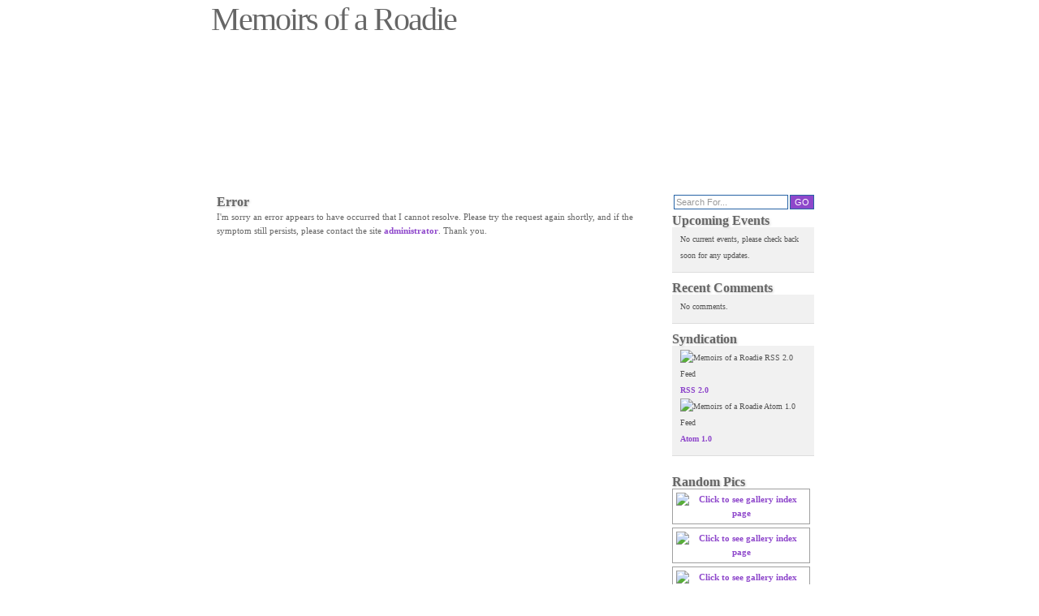

--- FILE ---
content_type: text/html; charset=utf-8
request_url: http://cpantest.grango.org/cgi-bin/pages.cgi?act=diary-meta&data=racing
body_size: 2201
content:
<?xml version="1.0"?>
<!DOCTYPE html PUBLIC "-//W3C//DTD XHTML 1.0 Transitional//EN" "http://www.w3.org/TR/xhtml1/DTD/xhtml1-transitional.dtd">
<html xmlns="http://www.w3.org/1999/xhtml" xml:lang="en-gb" lang="en-gb">
<head>


  <title>Memoirs of a Roadie</title>

  <meta http-equiv="Content-Type"     content="text/html; charset=ISO-8859-1" />
  <meta http-equiv="Content-Language" content="en-gb" />

  <meta name="Generator"          content="Labyrinth" />
  <meta name="keywords"           content="barbie,perl,labyrinth,birmingham,uk,roadie,music" />
  <meta name="description"        content="Personal website of Barbie, the Birmingham Perl Monger, professional roadie, amateur photographer and general ligger" />
  <meta name="copyright"          content="Copyright (C) 1998-2015 Miss Barbell Productions" />

  <link rel="icon" href="/favicon.ico" />
  <link rel="stylesheet" type="text/css" href="/css/style.css" />
  <link rel="alternate"  type="application/atom+xml" title="Atom"    href="http://barbie.missbarbell.co.uk/rss/atom-1.0.xml" />
  <link rel="alternate"  type="application/rss+xml"  title="RSS 2.0" href="http://barbie.missbarbell.co.uk/rss/rss-2.0.xml" />

  <script type="text/javascript" src="http://ajax.googleapis.com/ajax/libs/jquery/1.9.1/jquery.min.js"></script>

<!--

    Site Layout, Design &amp; Development by Miss Barbell Productions
    Original CSS/XHTML Layout Design by Christopher Robinson (http://edg3.co.uk)

    Valid XHTML 1.0 - http://validator.w3.org/check?uri=referer
    Powered by LAMP (Linux, Apache, MySQL &amp; Perl) technologies.
    Produced by LABYRINTH, a state of the art Website Management System available from Miss Barbell Productions
    For more information contact Barbie <barbie@missbarbell.co.uk>

-->

<!-- Google Analytics Code goes here -->
<script src="http://www.google-analytics.com/urchin.js" type="text/javascript">
</script>
<script type="text/javascript">
_uacct = "UA-1826389-2";
urchinTracker();
</script>
</head>
<body>
    <div id="header">
    <h1>Memoirs of a Roadie</h1>
    <p><em>"Those days that none will see replaced"</em></p>
    <div id="menu">
</div>
    </div>

<div id="container">
    <div id="container2">
        <div id="sidebar"><form name="search" id="search" method="post" action="">
    <input type="hidden" name="act" value="diary-search" />
    <input type="text" name="data" value="Search For..." onfocus="if (this.value==&#39;Search For...&#39;) this.value=&#39;&#39;;" />
    <input class="button" type="submit" name="Submit" value="GO" />
    </form>

<h2>Upcoming Events</h2>
<p>
    No current events, please check back soon for any updates.</p>





<h2>Recent Comments</h2>
    <p>No comments.</p>

<h2>Syndication</h2>
<p>
<img src="/images/icons/feed-icon-small.png" alt="Memoirs of a Roadie RSS 2.0 Feed" width="14" height="14" />  <a href="/rss/rss-2.0.xml" title="RSS 2.0">RSS 2.0</a><br />
<img src="/images/icons/feed-icon-small.png" alt="Memoirs of a Roadie Atom 1.0 Feed" width="14" height="14" /> <a href="/rss/atom-1.0.xml" title="Atom 1.0">Atom 1.0</a></p>


<div class="thumbnail">
<h2>Random Pics</h2>
<div class="thumbleft"><a href="http://cpantest.grango.org/album/"><img src="/photos/" width="150" class="center" alt="Click to see gallery index page" /></a></div>
<div class="thumbleft"><a href="http://cpantest.grango.org/album/"><img src="/photos/" width="150" class="center" alt="Click to see gallery index page" /></a></div>
<div class="thumbleft"><a href="http://cpantest.grango.org/album/"><img src="/photos/" width="150" class="center" alt="Click to see gallery index page" /></a></div>
</div>







<h2>Contact</h2>
<p>If you wish to contact me, you can send email to &lt;barbie at missbarbell dot co dot uk&gt;.</p>

<h2>Archives</h2>
    <p>No archives.</p>


<h2>Privacy Policy</h2>
<p>For details of how this site uses cookies and any contributions made to the 
site, please the site <a href="/page/terms">terms &amp; conditions</a></p></div>
        <div id="content">
<div id="centre"><div id="centrecol">

<h2>Error</h2>

<p>I'm sorry an error appears to have occurred that I cannot resolve. Please try
the request again shortly, and if the symptom still persists, please contact
the site <a href="mailto:barbie@missbarbell.co.uk">administrator</a>. Thank you.</p></div></div>
</div>
        <div id="footer"><p>
<a href="/" title="Home">Memoirs of a Roadie</a> is powered by <a href="https://labyrinth.missbarbell.co.uk" title="Labyrinth website">Labyrinth</a> v<br />
Site v &#169; 1998-2025 Barbie.<br /></p></div>
        <div id="licence"><p><a href="http://creativecommons.org/licenses/by-nc/3.0/"><img src="/images/icons/somerights.gif" alt="Some Rights Reserved" align="left" /></a>
Unless otherwise expressly stated, all original material of whatever nature created by Barbie and included in the 
Memories Of A Roadie website and any related pages, including the website's archives, is licensed under a 
<a href="http://creativecommons.org/licenses/by-nc/3.0/">Creative Commons by Attribution Non-Commercial License</a>. 
If you wish to use material for commercial puposes, <a href="mailto:barbie@missbarbell.co.uk">please contact me</a> 
for further assistance regarding commercial licensing.</p></div>
    </div>
</div>
</body>
</html>

--- FILE ---
content_type: text/css
request_url: http://cpantest.grango.org/css/style.css
body_size: 2586
content:
/*
    Author  :   Christopher Robinson
    Email   :   christopher@edg3.co.uk
    Website :   http://www.edg3.co.uk/
*/
* {
    margin:0;
    padding:0;
}

/* general */
a {
    color:#b484da;
    text-decoration:none;
}
a:hover {
    color:#666;
    text-decoration:underline;
}
blockquote {
    background:#f1f1f1;
    border-left:2px solid #7534aa;
    color:#444;
    display:block;
    font-style:oblique;
    line-height:20px;
    margin:0 0 0 10px;
    padding:0 0 0 10px;
}
.left {
    float:left;
    margin:0 10px 0 0;
}
.right {
    float:right;
    margin:0 0 0 10px;
}

/* body */
body {
    background:#fff url('/images/layout/background_body.jpg') repeat-x top;
    color:#666;
    font:0.7em Verdana, "Trebuchet MS", Georgia, "Times New Roman", Times, serif;
}

/* header */
#header {
    background:#fff url('/images/layout/background_header.jpg') repeat-x top;
    height:230px;
    margin:0 auto;
    position:relative;
    width:760px;
}
#header:after {
    clear:both;
    content:'.';
    display:block;
    height:0;
    visibility:hidden;
}
#header h1 {
    color:#666;
    font-size:40px;
    font-weight:400;
    left:0;
    letter-spacing:-2px;
    position:absolute;
    top:0px;
}
#header p {
    top:70px;
    color:#fff;
    font-size:1.5em;
    position:absolute;
    left:10px;
}

/* content */
#content {
    height:auto;
    margin:0 auto;
    width:760px;
}
#content:after {
    clear:both;
    content:'.';
    display:block;
    height:0;
    visibility:hidden;
}
#content ul {
    margin: 10px;
    list-style: disc outside none; 
    padding-left: 1em;
}
#content ul li {
    padding-left: 1em;
}

/* sidebar */
#sidebar {
    float:right;
    width:210px;
}
#sidebar h1 {
    border-bottom:2px solid #7534aa;
    color:#444;
    font-size:165%;
    font-weight:400;
    line-height:30px;
    padding:0 10px;
}
#sidebar input {
    background:#f1f1f1;
    color:#555;
    padding:5px;
    width:135px;
}
#sidebar p {
    background:#f1f1f1;
    color:#555;
    display:block;
    font-size:90%;
    line-height:20px;
    margin:10px 0;
    padding:10px;
}
#sidebar p a.more {
    display:block;
    text-align:right;
}
#sidebar ul {
    margin:10px;
}
#sidebar ul li {
    border-bottom:1px solid #b484da;
    list-style:none;
    padding:5px 2px;
}
#sidebar ul li a {
    color:#333;
    display:block;
    font-family:Geneva;
    padding:5px;
    text-decoration:none;
}
#sidebar ul li a:hover {
    color:#000;
}

/* Main */
#main {
    float:right;
    width:520px;
}
#main p {
    color:#555;
    line-height:20px;
    padding:10px;
}
#main h1 {
    border-bottom:2px solid #7534aa;
    color:#444;
    font-size:165%;
    font-weight:400;
    line-height:30px;
    padding:0 10px;
}

/* footer */
#footer {
    margin:10px auto;
    width:760px;
}
#footer:after {
    clear:both;
    content:'.';
    display:block;
    height:0;
    visibility:hidden;
}
#footer p {
    border-top:2px solid #7534aa;
    color:#555;
    font-size:90%;
    line-height:20px;
    padding:10px;
    text-align:center;
}

/*
    Author  :   Barbie
*/

/**************** body and tag styles ****************/
#container {
  width: 750px;
  margin: 0 auto;
  font-size: 11px;
  line-height: 1.6em;
  color: #666666;
  background-color: #FFFFFF;
}

#container2 {
  clear: both;
  width: 746px;
  margin: 0 auto;
  font-size: 11px;
  line-height: 1.6em;
  color: #666666;
  background-color: #FFFFFF;
}

#container h1 {
  font-family: "Trebuchet MS", Arial, Helvetica, sans-serif;
  font-weight: normal;
  font-size: 32px;
  color: #8e47cb;
  margin-bottom: 30px;
  background-color: #FFFFFF;
  border-bottom: 2px solid #8e47cb;
}

#container h2 {
  color: #666666;
  font-size: 16px;
  background-color: #FFFFFF;
  margin: 8px 0 0px 0;
  padding: 0px;
  text-shadow: 1px 1px 3px #CCCCCC;
}

#container h3 {
  color: #8e47cb;
  font-size: 14px;
  background-color: #FFFFFF;
  margin: 14px 0 4px 0;
  padding: 0px;
}

#container h4 {
  color: #666666;
  font-size: 12px;
  background-color: #FFFFFF;
  margin: 4px 0 4px 0;
  padding: 0px;
}

#container ul {
  margin-left: 10px;
}

a {
  color: #8e47cb;
  text-decoration: none;
  font-weight: bold;
}

a:hover {
  color: inherit;
  font-weight: bold;
  text-decoration: underline;
}

hr	{
  height: 1px;
  background-color: #DDDDDD;
  color: #DDDDDD;
  border: 0px;
}

/**************** form styles ****************/
#sidebar form {
  float:right;
  font-size: 9px;
  line-height: 1em;
  margin-bottom: 5px;
}

#sidebar input {
  background-color: #FFFFFF;
  color: #999999;
  border: 1px solid #2763A5;
  font-size: 11px;
  padding: 2px;
}

#sidebar .button {
  padding: 2px;
  background-color: #8e47cb;
  color: #FFFFFF;
  border: 1px solid #2763A5;
  font-size: 11px;
  width: 30px;
}

/**************** menu styles ****************/
#menu {
    bottom:25px;
    font-size:1em;
    position:absolute;
    left:0px;
}
#menu ul {
  margin:0;
  padding:10px 10px 0 0px;
  list-style:none;
}
#menu li {
  display:inline;
  margin:0;
  padding:0;
}
#menu a {
  float:left;
  margin:0;
  padding:0 0 0 4px;
  text-decoration:none;
  color: #dfcbe7;
}
#menu a span {
  float:left;
  display:block;
  padding:5px 15px 4px 6px;
}
#menu a span {
  float:none;
}
#menu a:hover {
    background:#b484da;
    color:#eee;
    text-decoration:none;
}
#menu a:hover span {
    background:#b484da;
    color:#eee;
    text-decoration:none;
}

/**************** content styles ****************/
#content {
  width: 540px;
  padding: 2px 0 0 0;
  float: left;
}

#content p {
  padding-bottom: 2px;
  margin-top: 0px;
  padding-top: 2px;
}

#admin {
  width: 750px;
  padding: 2px;
  float: left;
}

#admin p {
  padding-bottom: 2px;
  margin-top: 0px;
  padding-top: 2px;
}

/**************** sidebar styles ****************/
#sidebar {
  width: 175px;
  padding-left: 21px;
  padding-right: 10px;
  padding-top: 10px;
  float: right;
}

#sidebar p {
  padding-bottom: 10px;
  border-bottom: 1px solid #DDDDDD;
  margin-top: 0px;
  padding-top: 5px;
}

/**************** footer styles ****************/
#footer {
  margin-top: 15px;
  padding-top: 0px;
  padding-bottom: 0px;
  padding-left: 2px;
  padding-right: 2px;
  clear: both;
  width: 742px;
  background-color:#8e47cb;
}

#footer p {
  color:#FFFFFF;
  padding: 5px;
  text-align: center;
}

#footer p a {
  color: #FFFFFF;
  background-color:#8e47cb;
  font-weight:100;
  border-bottom: 1px dotted #FFFFFF;
}

#footer p a:hover {
  color: #FFFFFF;
  text-decoration: none;
  border-top: 1px dotted #FFFFFF;
  border-bottom: 0px dotted #FFFFFF;
}

/*************** license styles ****************/
#licence {
  margin-top: 15px;
  padding-top: 0px;
  padding-bottom: 0px;
  padding-left: 2px;
  padding-right: 2px;
  clear: both;
  width: 742px;
  background-color:#fff;
  color:#000;
}

#licence p {
  padding: 5px;
  text-align: left;
  font-size: 6pt;
  line-height: 1.2em;
}

#licence img {
  padding: 0 5px 5px 0;
  text-align: left;
}

#licence p a {
  font-weight:100;
  border-bottom: 1px dotted #000;
}

#licence p a:hover {
  text-decoration: none;
  border-bottom: 0px dotted #000;
}

/**************** advert styles ****************/
.adverts p {
  padding: 0;
  font-size: 8pt;
  line-height:1.15;
  margin:5px 0px 10px 0px;
}
.adverts ul {
}
.adverts li {
  text-align: center;
  padding: 2px 4px 2px 4px;
  border: 1px solid #000;
  background-color: #fff;
  font-size:8pt;
  margin: 0px 0px 5px -40px;
  list-style: none;
}

/**************** images styles ****************/
a img{
  border: none;
}

/*
img.left,img.center,img.right {
  padding: 4px;
  border: 1px solid #a0a0a0;
}

img.left {
  float: left;
  margin: 0 12px 5px 0;
}

img.center {
  display: block;
  margin: 0 auto 5px auto;
}

img.right {
  float: right;
  margin: 0 0 5px 12px;
}
*/

/**************** thumbnail styles ****************/
.thumbnail {
  display: block;
  padding-bottom: 10px;
  /*border-bottom: 1px solid #DDDDDD;*/
  margin-top: 0px;
  padding-top: 5px;
}

.thumb1,
.thumbleft {
  float: left;
  margin: 0 5px 4px 0;
  padding: 4px;
  border: 1px solid #a0a0a0;
  text-align: center;
}

.thumb2,
.thumbcenter {
  display: block;
  margin: 0 auto 4px auto;
  padding: 4px;
  border: 1px solid #a0a0a0;
  text-align: center;
}

.thumb3,
.thumbright {
  float: right;
  margin: 0 0 4px 5px;
  padding: 4px;
  border: 1px solid #a0a0a0;
  text-align: center;
}

.thumb1 p,
.thumb2 p,
.thumb3 p,
.thumbleft   p,
.thumbcenter p,
.thumbright  p {
  margin: 0;
  padding: 0 0 -15px 0;
}

.thumb1 img,
.thumb2 img,
.thumb3 img,
.thumbleft   img,
.thumbcenter img,
.thumbright  img {
  margin: 0px;
  padding: 0px;
}

.thumb1 a img,
.thumb2 a img,
.thumb3 a img,
.thumbleft   a img,
.thumbcenter a img,
.thumbright  a img {
  border: none;
}

table.prevnext          { background-color: #fff; border: 0px #000 solid; width: 100% }
table.prevnext td.left  { background-color: #fff; text-align: left; }
table.prevnext td.right { background-color: #fff; text-align: right; }

table.poll    { background-color: #fff; border: 1px #8e47cb solid; width: 100%; cellspacing: 0px; cellpadding: 0px; border-collapse: collapse; }
table.poll td { border: 1px #8e47cb solid; padding: 4px; text-align: left; }

#photocopy {
  border: 1px solid #6666ff;
  padding: 5px;
  margin-top: 10px;
}
#photocopy p {
  text-align: justify;
}

pre {
    background-color: #F5EEFD;
    padding: 5px;
    margin: 5px;
}

/*************** general styles ****************/

.left     { text-align: left;     }
.centre   { text-align: center;   }
.right    { text-align: right;    }
.justify  { text-align: justify;  }

.clear    { float: none; }
.alert    { color: #f00; }

.boxer    { border-bottom: 0px solid #DDDDDD; }
.blocker  { width: 100%; }

#typekey  { visibility: hidden; height:1px; }

#htmltagcloud {
  font-family: Arial, Helvetica, sans-serif;
  background:#f1f1f1;
  padding: 5px;
}

span.tagcloud0    { font-size: 10px; }
span.tagcloud0 a  { text-decoration: none; }
span.tagcloud1    { font-size: 11px; }
span.tagcloud1 a  { text-decoration: none; }
span.tagcloud2    { font-size: 12px; }
span.tagcloud2 a  { text-decoration: none; }
span.tagcloud3    { font-size: 13px; }
span.tagcloud3 a  { text-decoration: none; }
span.tagcloud4    { font-size: 14px; }
span.tagcloud4 a  { text-decoration: none; }
span.tagcloud5    { font-size: 15px; }
span.tagcloud5 a  { text-decoration: none; }
span.tagcloud6    { font-size: 16px; }
span.tagcloud6 a  { text-decoration: none; }
span.tagcloud7    { font-size: 17px; }
span.tagcloud7 a  { text-decoration: none; }
span.tagcloud8    { font-size: 18px; }
span.tagcloud8 a  { text-decoration: none; }
span.tagcloud9    { font-size: 19px; }
span.tagcloud9 a  { text-decoration: none; }
span.tagcloud10   { font-size: 20px; }
span.tagcloud10 a { text-decoration: none; }

.barbie
  display: float;
  float: right;
  margin-left: 8px;
  border: 1px solid #666;
  padding: 2px;
  margin: 10px;
}

.ruler {
  background-color: #ddd;
  border: 0;
  width: 80%;
  text-align: center;
}

table.blocker       { width: 100%; border: 0px solid #e2e2e2; border-collapse: collapse; margin-bottom: 10px; }
table.blocker th    { border: 0px solid #e2e2e2; background-color: #b484da; color: white; }
table.blocker td    { border: 0px solid #e2e2e2; color: black; }

table.blocker3       { width: 100%; border: 0px solid #e2e2e2; border-collapse: collapse; }
table.blocker3 th    { border: 0px solid #e2e2e2; background-color: #b484da; color: white; padding: 0 2px; }
table.blocker3 td    { border: 0px solid #e2e2e2; color: black; padding: 0 2px; }

table.blocker2       { width: 100%; border: 0px solid #e2e2e2; border-collapse: collapse; }
table.blocker2 th    { border: 0px solid #e2e2e2; background-color: #b484da; color: white; padding: 0 5px; }
table.blocker2 td    { border: 0px solid #e2e2e2; color: black; padding: 0 5px; }

table.blocker td.alert,
p.alert { 
  color: red;
}

.admin  { width: 100%; }

input#metadata  { width: 200px; }
